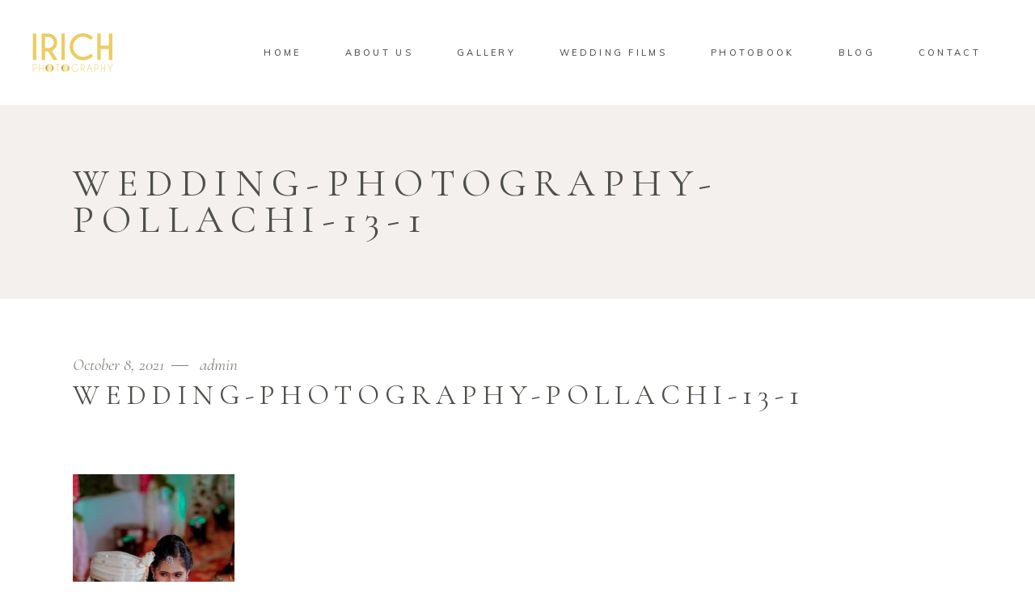

--- FILE ---
content_type: text/html; charset=utf-8
request_url: https://www.google.com/recaptcha/api2/aframe
body_size: 266
content:
<!DOCTYPE HTML><html><head><meta http-equiv="content-type" content="text/html; charset=UTF-8"></head><body><script nonce="Xwh6llFn-BsMunWhehGAzA">/** Anti-fraud and anti-abuse applications only. See google.com/recaptcha */ try{var clients={'sodar':'https://pagead2.googlesyndication.com/pagead/sodar?'};window.addEventListener("message",function(a){try{if(a.source===window.parent){var b=JSON.parse(a.data);var c=clients[b['id']];if(c){var d=document.createElement('img');d.src=c+b['params']+'&rc='+(localStorage.getItem("rc::a")?sessionStorage.getItem("rc::b"):"");window.document.body.appendChild(d);sessionStorage.setItem("rc::e",parseInt(sessionStorage.getItem("rc::e")||0)+1);localStorage.setItem("rc::h",'1768806044770');}}}catch(b){}});window.parent.postMessage("_grecaptcha_ready", "*");}catch(b){}</script></body></html>